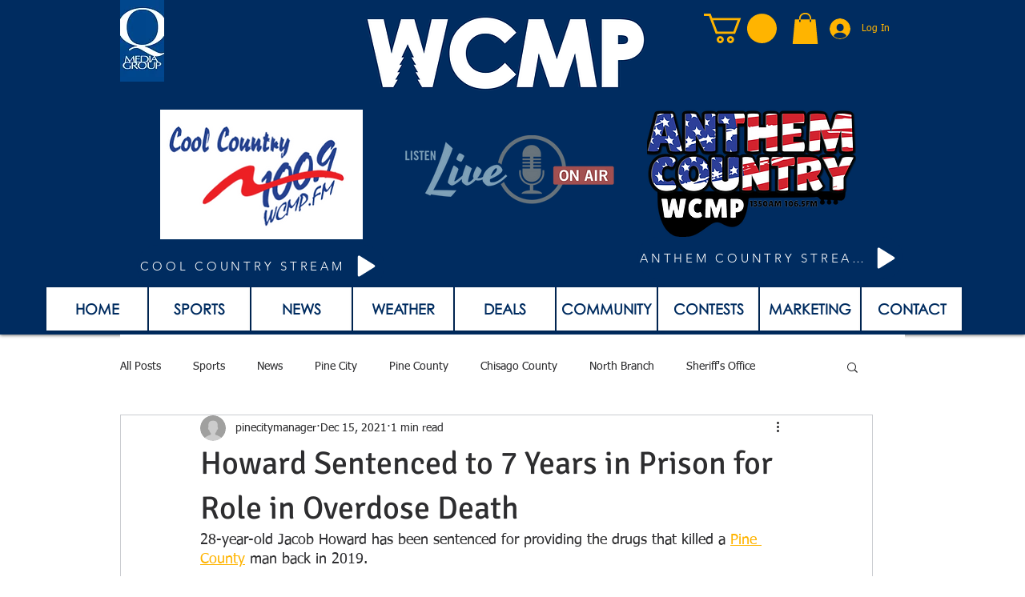

--- FILE ---
content_type: text/html; charset=utf-8
request_url: https://www.google.com/recaptcha/api2/aframe
body_size: 267
content:
<!DOCTYPE HTML><html><head><meta http-equiv="content-type" content="text/html; charset=UTF-8"></head><body><script nonce="WMy-2i3FlDe7qGFGA7Nihg">/** Anti-fraud and anti-abuse applications only. See google.com/recaptcha */ try{var clients={'sodar':'https://pagead2.googlesyndication.com/pagead/sodar?'};window.addEventListener("message",function(a){try{if(a.source===window.parent){var b=JSON.parse(a.data);var c=clients[b['id']];if(c){var d=document.createElement('img');d.src=c+b['params']+'&rc='+(localStorage.getItem("rc::a")?sessionStorage.getItem("rc::b"):"");window.document.body.appendChild(d);sessionStorage.setItem("rc::e",parseInt(sessionStorage.getItem("rc::e")||0)+1);localStorage.setItem("rc::h",'1769318958787');}}}catch(b){}});window.parent.postMessage("_grecaptcha_ready", "*");}catch(b){}</script></body></html>